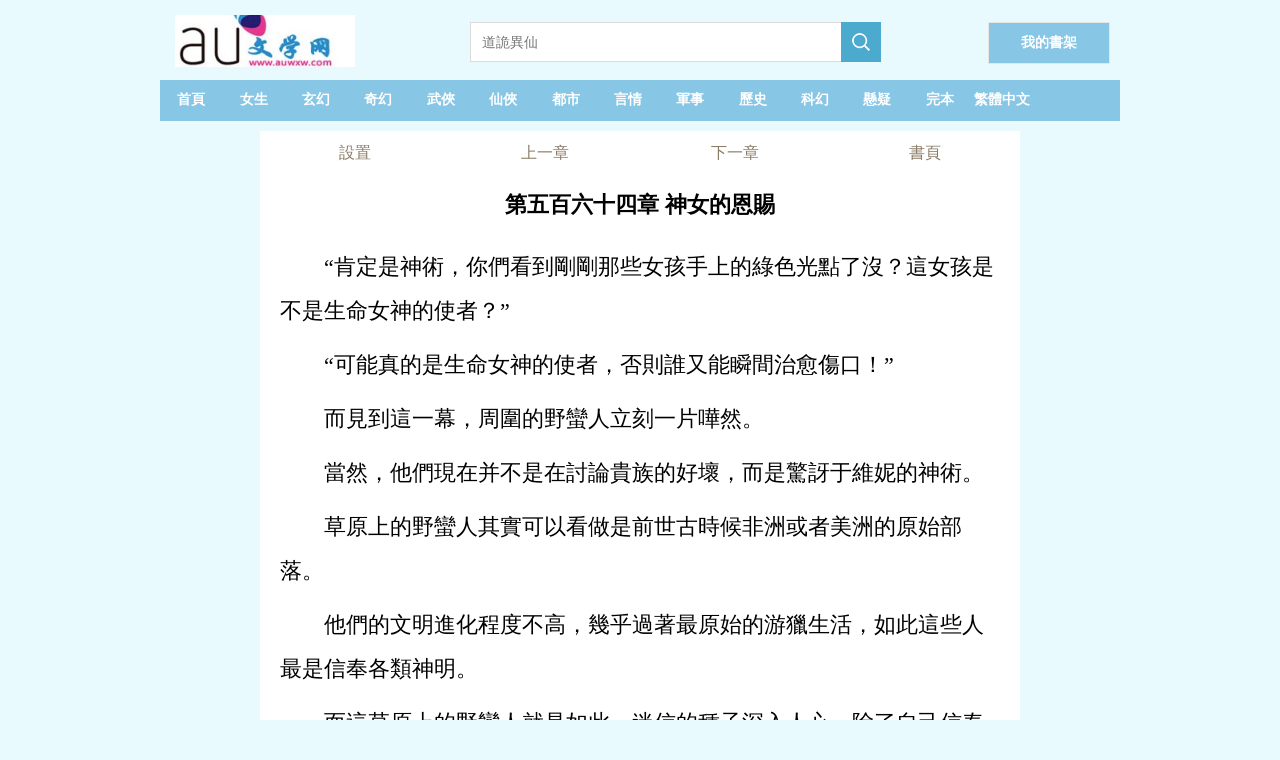

--- FILE ---
content_type: text/html;charset=utf-8
request_url: https://tw.auwxw.com/auread/52001_29297413.html
body_size: 12755
content:

<!DOCTYPE html>

<html lang="zh-Hant">
<head>
    <meta http-equiv="Content-Type" content="text/html; charset=utf-8" />
    <title>戰爭領主：從厄運之地開始崛起  第五百六十四章 神女的恩賜  哎呦文學網</title>
    <meta name="keywords" content="戰爭領主：從厄運之地開始崛起目錄,最近更新章節，免費閱讀,小說戰爭領主：從厄運之地開始崛起,戰爭領主：從厄運之地開始崛起最新章節,戰爭領主：從厄運之地開始崛起txt" />
    <meta name="description" content="第五百六十四章 神女的恩賜戰爭領主：從厄運之地開始崛起TXT在線閱讀,無線移動閱讀-哎呦文學網" />
    <meta name="format-detection" content="telephone=no">
    <meta name="viewport" content="width=device-width,initial-scale=1,user-scalable=no">
    <script src="/js/jquery.js"></script>
    <script type="text/javascript">
        var mouseY = 0;
        var ChapterTitle = "第五百六十四章 神女的恩賜";
        var BookInfo = "";
        var TargetUrl = "";
        var TxtContents = "";
        var IsSettingPanelShow = false;
        var BookName = "戰爭領主：從厄運之地開始崛起";
        var names = ["納蘭特"];
        var prevpage ="/auread/52001_29297412.html";
var nextpage ="/auread/52001_29293754.html";
var chapterpage ="/aubook/52001.html";
        var Domain = "";

        $(window).keydown(function (event) {
            switch (event.keyCode) {
                case 37:
                    window.top.location = prevpage;
                    break;
                case 39:
                    window.top.location = nextpage;
                    break;
                case 13:
                    if (event.keyCode == 13) {
                        window.top.location = "/aubook/52001.html";
                        return false;
                    }
            }
        });

        var xmlhttp; if (window.XMLHttpRequest) { xmlhttp = new XMLHttpRequest(); } else { xmlhttp = new ActiveXObject("Microsoft.XMLHTTP"); }

        var ScrollNum = 1;

        var LoadCount = 0;

        var ReadSetting = { "fontsize": "18px", "fontweight": "bold", "ModeName": "NormalMode", "Brightness": "0.5", "UseFullScreen": "0" };

        //黑夜模式
        var NightMode = { "color": "#8A7B66", "bgcolor": "#000" };

        //懷舊紙張
        var NPZMode = { "color": "#000", "bgimg": "url(/images/fg_hz.png)" };

        //淡藍海洋
        var BlueMode = { "color": "#000", "bgimg": "url(/images/fg_dl.png)" };

        //粉紅世家
        var PinkMode = { "color": "#000", "bgimg": "url(/images/fg_hf.png)" };

        //灰色世界
        var NormalMode = { "color": "#000", "bgcolor": "#f4f4f4" };

        //白雪天地
        var WhiteMode = { "color": "#000", "bgcolor": "#fff" };

        //明黃清俊
        var YellowMode = { "color": "#000", "bgcolor": "#faf7ed", "bgimg": "url(/images/fg_mh.png)" };

        const synth = window.speechSynthesis;
        var al_voice = null;

        var VLang = "";
        var VVoiceURI = "";
        var VRate = 1;
        var VPitch = 1;
        var UserVoiceObj = null;
        var TxtIdNum = [51];
        var IsPalyingVoice = false;

        var CurrentId = 0;
        var IsCanResume = false;

        $(document).ready(function () {

            try {
                var MinSize = parseInt($(window).width());

                if (MinSize > parseInt($(window).height())) {
                    MinSize = parseInt($(window).height());
                }
            }
            catch (e) {
            }

            replaceHtmlContents(names);

            $("#Lab_Contents").click(function (evt) {
                if (IsSettingPanelShow) {
                    ShowSettingPanel();
                }
                else {
                    mouseY = evt.pageY;
                    autoScroll();
                    mouseY = 0;
                }
            });



            if ('speechSynthesis' in window) {

                $("#Btn_PlayVoice").show();

                //console.log("List_Voice.show");

                synth.addEventListener("voiceschanged", () => {
                    if (!al_voice) {
                        al_voice = synth.getVoices();
                    }
                });

                //多一種嘗試
                synth.onvoiceschanged = () => {
                    if (!al_voice) {
                        al_voice = synth.getVoices();
                    }
                };

                document.addEventListener("visibilitychange", () => {

                    if (document.hidden) {
                        if (IsPalyingVoice) {
                            IsCanResume = true;
                        }
                    }
                    else {
                        if (IsPalyingVoice) {
                            IsCanResume = false;

                            if (CurrentId + 3 > TxtIdNum) {
                                return;
                            }

                            synth.cancel();

                            DoResumeTalk();
                        }
                    }
                })

                $("#List_Voice").change(function () {
                    var val = $("#List_Voice").val();

                    al_voice.forEach(e => {

                        if (e.name === val) {

                            VLang = e.lang;

                            VVoiceURI = e.name;

                            UserVoiceObj = e;
                        }
                    })

                    SaveSetting();

                    synth.cancel();

                    DoTalkParam();
                }
                );

                $("#List_Rate").change(function () {
                    VRate = $("#List_Rate").val();
                    synth.cancel();
                    DoTalkParam();

                    SaveSetting();

                    getSupportVoices();
                }
                );

                $("#List_Pitch").change(function () {

                    VPitch = $("#List_Pitch").val();

                    synth.cancel();
                    DoTalkParam();

                    SaveSetting();

                    getSupportVoices();
                }
                );

                setTimeout(getSupportVoices, 2000);

                synth.cancel();
            }

            setTimeout(ProRead, 2000);

            try {
                doReadStyle();
            }
            catch (e) {

            }

            $.getScript("/Count.aspx?bookid=52001&chapterid=29297413&title=第五百六十四章 神女的恩賜&referer=" + escape(document.referrer));

        });

        function getSupportVoices() {

            var dropdown = $("#List_Voice");

            var optionsCount = dropdown.find("option").length;
            if (optionsCount > 1) {
                return;
            }

            if (!al_voice) {
                al_voice = synth.getVoices();
            }

            if (!al_voice) {
                console.log("null");
                return;
            }

            al_voice.forEach(function (e) {
                var vname = e.name;

                if (e.lang.indexOf("zh-") > -1 || e.lang.indexOf("zh_") > -1 || e.lang.indexOf("ZH-") > -1 || e.lang.indexOf("ZH_") > -1) {
                    //下拉框文字
                    var ListMsg = e.name.replace("- Chinese (Simplified, PRC)", "普通話").replace("- Chinese (Cantonese Traditional)", "廣東話")
                        .replace("- Chinese (Hong Kong)", "香港").replace("- Chinese (Mainland)", "普通話").replace("- Chinese (Zhongyuan Mandarin Shaanxi)", "陜西話")
                        .replace("- Chinese (Northeastern Mandarin)", "東北話").replace("- Chinese (Taiwan)", "臺灣話").replace("- Chinese (Taiwanese Mandarin)", "臺灣普通話")
                        .replace("(Natural)", "").replace(" Online", "").trim();

                    var IsSelect = "";

                    if (e.name == VVoiceURI) {
                        IsSelect = "selected";
                    }

                    if (e.localService) {
                        var option = "<option value='" + e.name + "' " + IsSelect + ">本地:" + ListMsg + "</option>";
                        $("#List_Voice").append(option);
                    }
                    else {

                        var option = "<option value='" + e.name + "' " + IsSelect + ">遠程:" + ListMsg + "</option>";
                        $("#List_Voice").append(option);
                    }
                }
            })
        }

        function DoTalk() {

            synth.cancel();

            DoSpeak("哎呦文學網", false, 0);

            DoSpeak("戰爭領主：從厄運之地開始崛起", false, 0);

            DoSpeak("第五百六十四章 神女的恩賜", false, 0);

            InitParamColor();

            DoTalkParam();
        }

        function DoTalkParam() {


            for (var i = CurrentId; i < TxtIdNum; i++) {
                var msg = $("#txt_" + i).text();

                if (msg.length > 0) {
                    DoSpeak(msg, true, i);
                }
            }
        }

        function DoTalkPrev() {
            synth.cancel();

            InitParamColor();

            if (CurrentId > 0) {
                CurrentId--;
            }

            DoTalkParam();
        }

        function DoTalkNext() {
            synth.cancel();

            InitParamColor();

            CurrentId++;

            DoTalkParam();
        }

        function InitParamColor() {
            for (var i = 0; i < TxtIdNum; i++) {
                $("#txt_" + i).removeAttr("style");
            }
        }

        function DoSpeak(msg, isParam, paramId) {
            try {
                IsPalyingVoice = true;

                var vo = new SpeechSynthesisUtterance();

                var LastScrollTime = new Date();

                //聲音基礎控制
                vo.volume = 1; // 聲音的音量，區間范圍是0到1，默認是1。
                vo.rate = VRate;// 設置播放語速，范圍：0.1 - 10之間    正常為1倍播放
                vo.pitch = VPitch; // 表示說話的音高，數值，范圍從0（最小）到2（最大）。默認值為1。

                //朗讀聲音選擇
                vo.lang = VLang; // 使用的語言，字符串， 例如："zh-cn"
                vo.voiceURI = VVoiceURI;


                if (!UserVoiceObj) {
                    al_voice.forEach(e => {

                        if (e.name === VVoiceURI) {

                            VLang = e.lang;

                            VVoiceURI = e.name;

                            UserVoiceObj = e;
                        }
                    })
                }

                vo.voice = UserVoiceObj;

                vo.onend = (event) => {

                    //計數器加1
                    if (isParam) {
                        $("#txt_" + paramId).removeAttr("style");
                        $("#txt_" + paramId).text(msg);
                    }
                }

                vo.onstart = (event) => {

                    if (isParam) {
                        CurrentId = paramId;

                        $("#txt_" + CurrentId).attr("style", "color:red;");

                        if ($("#txt_" + paramId).offset().top - $(document).scrollTop() + 150 > $(window).height()) {
                            $(document).scrollTop($("#txt_" + paramId).offset().top - 80);
                        }
                    }

                }

                vo.onerror = (event) => {
                    console.log('onerror' + event.msg);
                }

                vo.onpause = (event) => {
                }

                vo.onresume = (event) => {
                }

                vo.onboundary = (event) => {
                    if (isParam) {
                        var cmsg = "";
                        if (event.charIndex + 1 < msg.length) {
                            cmsg = msg.substring(0, event.charIndex)
                                + "<span  id='SpanReadTag" + paramId + "' style='color:yellow;'>" + msg.substring(event.charIndex, event.charIndex + 2) + "</span>"
                                + msg.substring(event.charIndex + 2);
                        }
                        else {
                            cmsg = msg.substring(0, event.charIndex) + "<span id='SpanReadTag" + paramId + "' style='color:yellow;'>" + msg.substring(event.charIndex, event.charIndex + 1) + "</span>";
                        }

                        $("#txt_" + paramId).html(cmsg);

                        //動態滾動當前閱讀標簽到舒服的可視位置
                        var timeNow = new Date();

                        if (timeNow - LastScrollTime > 10 * 1000) {

                            if ($("#SpanReadTag" + paramId).offset().top - $(document).scrollTop() + 150 > $(window).height()) {
                                $(document).scrollTop($("#SpanReadTag" + paramId).offset().top - 80);
                            }

                            LastScrollTime = new Date();
                        }
                    }
                }
                vo.text = msg;

                synth.speak(vo);
            }
            catch
            {

            }
        }

        function DoPauseTalk() {
            synth.pause();

            IsCanResume = true;
        }

        function DoResumeTalk() {

            if (IsCanResume) {
                synth.resume();

                IsCanResume = false;
            }
            else {
                DoTalkParam();
            }
        }

        function DoCancelTalk() {
            synth.cancel();
        }

        function count() {
            try {

            }
            catch (e) {
            }
        }

        function ProRead() {
            try { xmlhttp.open("GET", nextpage, true); xmlhttp.send(); } catch (e) { }
        }

        function doReadStyle() {
            $("body").removeClass();

            var CacheStyle = getCookie("MySetting");

            if (!CacheStyle) {

                ReadSetting.fontsize = "22px";

                ReadSetting.fontweight = "normal";

                if ($(window).width() < 600) {
                    ReadSetting.ModeName = "WhiteMode";
                }
                else {
                    ReadSetting.ModeName = "WhiteMode";
                }


                ReadSetting.Brightness = "0";

                ReadSetting.VLang = "";
                ReadSetting.VVoiceURI = "";
                ReadSetting.VRate = 1;
                ReadSetting.VPitch = 1;

            }
            else {
                ReadSetting = eval("(" + CacheStyle + ")");
            }

            $("#Lab_Contents").css("font-size", ReadSetting.fontsize);

            if (ReadSetting.fontsize == "26px") {
                $("#Lab_Contents").css("line-height", "52px");
            }
            else if (ReadSetting.fontsize == "24px") {
                $("#Lab_Contents").css("line-height", "48px");
            }
            else if (ReadSetting.fontsize == "22px") {
                $("#Lab_Contents").css("line-height", "44px");
            }
            else if (ReadSetting.fontsize == "20px") {
                $("#Lab_Contents").css("line-height", "40px");
            }
            else if (ReadSetting.fontsize == "18px") {
                $("#Lab_Contents").css("line-height", "36px");
            }
            else {
                $("#Lab_Contents").css("line-height", "32px");
            }

            $("#Lab_Contents").css("font-weight", ReadSetting.fontweight);

            doChangeMode();


            //從cookie獲取語音設置
            VLang = ReadSetting.VLang;
            VVoiceURI = ReadSetting.VVoiceURI;
            VRate = ReadSetting.VRate;
            VPitch = ReadSetting.VPitch;


            $("#List_Rate").val(VRate);
            $("#List_Pitch").val(VPitch);
        }

        function doChangeMode() {

            $("#TopPanel").css("color", "");
            $("#TopPanel").css("background-color", "");
            $("#TopPanel").css("border-bottom", "");
            $("#PanBottom").css("color", "");
            $("#PanBottom").css("background-color", "");
            $("#PanBottom").css("border-top", "");

            $("#PageBody").css("backgrouond-repeat", "repeat-y");

            if (ReadSetting.ModeName == "NightMode") {
                //無背景圖
                $("#PageBody").css("color", NightMode.color);
                $("#PageBody").css("background-color", NightMode.bgcolor);
                $("#PageBody").css("background-image", "");
                $("#TopPanel").css("color", NightMode.color);
                $("#TopPanel").css("background-color", NightMode.bgcolor);
                $("#TopPanel").css("border-bottom", "1px solid #8A7B66");

                $("#PanBottom").css("color", NightMode.color);
                $("#PanBottom").css("background-color", NightMode.bgcolor);
                $("#PanBottom").css("border-top", "1px solid #8A7B66");
            }
            else if (ReadSetting.ModeName == "NPZMode") {
                $("#PageBody").css("background-color", "#FEF5CA");
                $("#PageBody").css("color", NPZMode.color);
                $("#PageBody").css("background-image", NPZMode.bgimg);
            }
            else if (ReadSetting.ModeName == "BlueMode") {
                $("#PageBody").css("background-color", "");
                $("#PageBody").css("color", BlueMode.color);
                $("#PageBody").css("background-image", BlueMode.bgimg);
            }
            else if (ReadSetting.ModeName == "PinkMode") {
                $("#PageBody").css("background-color", "");
                $("#PageBody").css("color", PinkMode.color);
                $("#PageBody").css("background-image", PinkMode.bgimg);
            }
            else if (ReadSetting.ModeName == "NormalMode") {
                //無背景圖
                $("#PageBody").css("color", NormalMode.color);
                $("#PageBody").css("background-color", NormalMode.bgcolor);
                $("#PageBody").css("background-image", "");
            }
            else if (ReadSetting.ModeName == "WhiteMode") {
                //無背景圖
                $("#PageBody").css("color", WhiteMode.color);
                $("#PageBody").css("background-color", WhiteMode.bgcolor);
                $("#PageBody").css("background-image", "");
            }
            else if (ReadSetting.ModeName == "YellowMode") {
                $("#PageBody").css("background-color", YellowMode.bgcolor);
                $("#PageBody").css("color", YellowMode.color);
                $("#PageBody").css("background-image", YellowMode.bgimg);
            }
        }

        function ChangeFontSize(obj) {

            ReadSetting.fontsize = obj;

            $("#Lab_Contents").css("font-size", obj);

            if (obj == "26px") {
                $("#Lab_Contents").css("line-height", "52px");
            }
            else if (obj == "24px") {
                $("#Lab_Contents").css("line-height", "48px");
            }
            else if (obj == "22px") {
                $("#Lab_Contents").css("line-height", "44px");
            }
            else if (obj == "20px") {
                $("#Lab_Contents").css("line-height", "40px");
            }
            else if (obj == "18px") {
                $("#Lab_Contents").css("line-height", "36px");
            }
            else {
                $("#Lab_Contents").css("line-height", "32px");
            }

            SaveSetting();
        }

        function ChangeFontWeight(obj) {
            ReadSetting.fontweight = obj;
            $("#Lab_Contents").css("font-weight", obj);
            SaveSetting();
        }

        function ChangeModeName(obj) {
            ReadSetting.ModeName = obj;
            doChangeMode();
            SaveSetting();
        }

        function SaveSetting() {
            if (ReadSetting.fontsize == null || typeof (ReadSetting.fontsize) == "undefined") {
                ReadSetting.fontsize = "18px";
            }

            if (ReadSetting.fontweight == null || typeof (ReadSetting.fontweight) == "undefined") {
                ReadSetting.fontweight = "normal";
            }

            ReadSetting.Brightness = "0";

            if (ReadSetting.ModeName == null || typeof (ReadSetting.ModeName) == "undefined") {
                ReadSetting.ModeName = "NPZMode";
            }

            var SettingString = "{\"fontsize\": \"" + ReadSetting.fontsize + "\", \"fontweight\": \"" + ReadSetting.fontweight + "\",\"Brightness\":\"" + ReadSetting.Brightness + "\", \"ModeName\": \"" + ReadSetting.ModeName + "\""
                + ",\"VLang\": \"" + VLang + "\",\"VVoiceURI\": \"" + VVoiceURI + "\",\"VRate\": \"" + VRate + "\", \"VPitch\": \"" + VPitch + "\"}";

            setCookie("MySetting", SettingString, 2 * 360 * 24 * 60 * 60);

            //console.log(SettingString);
        }

        function ShowSettingPanel() {
            if (!IsSettingPanelShow) {
                var ScrollY;
                if (window.pageYOffset) {
                    ScrollY = window.pageYOffset;
                }
                else if (document.documentElement && document.documentElement.scrollTop) {
                    ScrollY = document.documentElement.scrollTop;
                }
                else if (document.body) {
                    ScrollY = document.body.scrollTop;
                }


                $("#Pan_Top").show();

                $("#Pan_Setting").show();

                IsSettingPanelShow = true;
            }
            else {
                $("#Pan_Top").hide();
                $("#Pan_Setting").hide();
                IsSettingPanelShow = false;
            }
        }

        function autoScroll() {
            var WinHeight = $(window).height();

            var ScrollY;
            if (window.pageYOffset) {
                ScrollY = window.pageYOffset;
            }
            else if (document.documentElement && document.documentElement.scrollTop) {
                ScrollY = document.documentElement.scrollTop;
            }
            else if (document.body) {
                ScrollY = document.body.scrollTop;
            } else {
                return;
            }

            var winPosY = mouseY - ScrollY;

            if (winPosY > WinHeight * 3 / 4) {
                var newScrollY = ScrollY + WinHeight - 50;
                $(document).scrollTop(newScrollY);
            }
            else if (winPosY < WinHeight * 1 / 4) {
                var newScrollY = ScrollY - WinHeight + 50;
                $(document).scrollTop(newScrollY);
            } else if (winPosY < WinHeight * 5 / 8 && winPosY > WinHeight * 3 / 8) {
                ShowSettingPanel();
            }

        }

        function JumpNext() {
            top.location = nextpage;
        }

        function JumpPrev() {
            top.location = prevpage;
        }

        function BackBook() {
            top.location = "/aubook/52001.html";
        }

        //寫入cookies
        function setCookie(name, value, expires) {
            var exp = new Date();
            exp.setTime(exp.getTime() + expires * 1000);
            var expString = "; expires=" + exp.toGMTString();
            var pathString = "; path=/";
            var domain = "; domain=" + Domain;
            document.cookie = name + "=" + escape(value) + expString + domain + pathString;
        }

        //讀取cookies
        function getCookie(name) {
            var arrStr = document.cookie.split("; ");
            for (var i = 0; i < arrStr.length; i++) {
                var temp = arrStr[i].split("=");
                if (temp[0] == name) {
                    return unescape(temp[1]);
                }
            }
            return null;
        }

        //刪除cookies
        function delCookie(name) {
            setCookie(name, "", -10);
        }

        function replaceHtmlContents(names) {
            // 獲取id為“Lab_Contents”的元素
            const labContentsElement = document.getElementById('Lab_Contents');

            // 檢查元素是否存在
            if (!labContentsElement) {
                console.error("找不到id為'Lab_Contents'的元素");
                return;
            }

            // 檢查輸入是否為數組
            if (!Array.isArray(names)) {
                console.error("輸入必須是一個數組");
                return;
            }

            // 獲取原始文本內容 (使用 innerHTML，因為要插入 HTML 標簽)
            let originalText = labContentsElement.innerHTML;

            // 替換文本中的對應詞
            for (let i = 0; i < names.length; i++) {
                // 使用正則表達式進行全局替換，并使用轉義處理特殊字符
                const regex = new RegExp(names[i].replace(/[.*+?^${}()|[\]\\]/g, '\\$&'), 'g');

                originalText = originalText.replace(regex, "<span style=\"color:#795548;font-weight: bold;\">" + names[i] + "</span>");
            }

            // 將替換后的文本設置回元素
            labContentsElement.innerHTML = originalText;
        }

    </script>
    <style type="text/css">
        a { color: inherit; text-decoration: none; outline: none; }

            a[href]:active,
            button:active { background-image: -webkit-linear-gradient(to top, rgba(0, 0, 0, 0.05), rgba(0, 0, 0, 0.05)); background-image: linear-gradient(to top, rgba(0, 0, 0, 0.05), rgba(0, 0, 0, 0.05)); }

        .erzitop { float: left; width: 25%; text-align: center; line-height: 44px; color: #8A7B66; }

        .erzitop_ { float: left; width: 20%; text-align: center; line-height: 44px; color: #8A7B66; }

        .erzibottom { float: left; width: 33%; text-align: center; line-height: 44px; color: #8A7B66; }

        .box-all { line-height: 44px; font-size: 14px; color: #000; background-color: #fff; width: 760px; color: #000; position: fixed; left: 0; right: 0; bottom: 0px; margin: 0 auto; padding: 0px 10px; }

        .box-list { border-bottom: 1px solid #e1e1e1; position: relative; line-height: 60px; overflow: hidden; }

        .box-close { width: 44px; height: 44px; color: #808080; font-size: 20px; position: absolute; right: 0px; top: 0px; }

        .box-list span { padding: 0px 8px; float: left; }

        .clear { clear: both; }

        .box-list p { width: 30px; height: 30px; margin: 15px 4px; float: left; }

        .kong p { margin: 10px 0px; }

        .bodywidth { width: 960px; margin: 0 auto; }
        .readbodywidth { width: 760px; margin: 0 auto; }

        body { margin: 0; background-color: #E9FAFF; }

        .onlyh5 { display: none; }

        .top1_pan { display: none; height: 64px; position: fixed; top: 0px; width: 760px; margin: 0 auto; background-color: #fff; background-size: 100%; border-bottom: 1px solid #bfa785; }

        @media only screen and (max-device-width: 600px) {
            .bodywidth { width: 100%; margin: 0 auto; }
            .readbodywidth { width: 100%; margin: 0 auto; }
            .box-all { line-height: 44px; font-size: 14px; color: #000; background-color: #fff; width: 100%; color: #000; position: fixed; left: 0; right: 0; bottom: 0px; margin: 0 auto; padding: 0px 10px; }
            .top1_pan { display: none; height: 64px; position: fixed; top: 0px; left: 0px; width: 100%; background-color: #fff; background-size: 100%; border-bottom: 1px solid #bfa785; }

            .onlypc { display: none; }

            .onlyh5 { display: none; }
        }
    </style>
    <!-- Google tag (gtag.js) -->
    <script async src="https://www.googletagmanager.com/gtag/js?id=G-6C7JWG9BSV"></script>
    <script>
        window.dataLayer = window.dataLayer || [];
        function gtag() { dataLayer.push(arguments); }
        gtag('js', new Date());

        gtag('config', 'G-6C7JWG9BSV');
    </script>

</head>
<body>
    <div class="bodywidth">

        <div class="onlypc">
            
<style type="text/css">
    .height-top { height: 70px; }

    .imgh5wh { float: left; width: 218px; height: 55px; margin: 15px 92px 0 0; }

    .shujia { overflow: hidden; width: 120px; height: 40px; line-height: 40px; background: #88C6E5; float: right; text-align: center; font-size: 14px; border: 1px solid #e6e6e6; margin-top: 22px; margin-right: 10px; }


    @media only screen and (max-device-width: 600px) {
        .height-top { height: 60px; }

        .shujia { overflow: hidden; width: 80px; height: 34px; line-height: 34px; background: #88C6E5; float: right; text-align: center; font-size: 14px; border: 1px solid #e6e6e6; margin-top: 13px; margin-right: 10px; }

        .imgh5wh { float: left; width: 139px; height: 35px; margin: 4px 40px 0 0; }
    }
</style>
<script type="text/javascript">
    document.onkeydown = KeyDown;

    function KeyDown() {
        if (event.keyCode == 13) {
            Search();
            return false;
        }
    }

    function Search() {
        var keywords = $("#Txt_KeywordsPC").val();
        if (keywords != null && keywords != "") {
            top.location = "/aulist/" + keywords + ".html";
        }
        return false;
    }

    function Searchh5() {
        var keywords = $("#Txt_Keywords").val();
        if (keywords != null && keywords != "") {
            top.location = "/aulist/" + keywords + ".html";
        }
        return false;
    }
</script>
<div>
    <div class="height-top">
        <div class="imgh5wh">
            <a href="https://www.auwxw.com" alt="哎呦文學網">
                <img src="/auwxw/images/logo.jpg" style="width: 180px; padding-left: 15px;" title="哎呦文學網" />
            </a>
        </div>
        <div class="onlypc" style="float: left; margin-top: 22px;">
            <input id="Txt_KeywordsPC" placeholder="道詭異仙" style="float: left; overflow: hidden; width: 348px; height: 34px; border: 1px solid #dbdbdb; border-right: none; font-size: 14px; padding: 2px 11px; color: #666;" />

            <div style="width: 40px; height: 40px; float: left; background-color: #4baacd;">
                <input type="button" onclick="Search();" style="border: none; background: url(/auwxw/images/search.png) no-repeat; width: 20px; height: 20px; margin: 10px;" />
            </div>
        </div>
        <a class="shujia" href="/BookMark.aspx"><span style="padding-top: 30px; font-weight: bold; color: #fff;">我的書架</span></a>
    </div>
    <div class="onlypc" style="height: 41px; line-height: 41px; background-color: #88C6E5; margin-top: 10px; font-size: 14px; color: #fff; margin-bottom: 10px; font-weight: bold;">
        <span style="width: 6.5%; float: left; text-align: center;" class="hover0"><a href="/" title="哎呦文學網" style="height: 40px; line-height: 40px; display: block;">首頁</a></span>
        <span style="width: 6.5%; float: left; text-align: center;" class="hover0"><a href="/aulist/topmm_.html" title="女生小說排行榜" style="height: 40px; line-height: 40px; display: block;">女生</a></span>
        <span style="width: 6.5%; float: left; text-align: center;" class="hover0"><a href="/aulist/玄幻.html" title="玄幻小說排行榜" style="height: 40px; line-height: 40px; display: block;">玄幻</a></span>
        <span style="width: 6.5%; float: left; text-align: center;" class="hover0"><a href="/aulist/奇幻.html" title="奇幻小說排行榜" style="height: 40px; line-height: 40px; display: block;">奇幻</a></span>
        <span style="width: 6.5%; float: left; text-align: center;" class="hover0"><a href="/aulist/武俠.html" title="武俠小說排行榜" style="height: 40px; line-height: 40px; display: block;">武俠</a></span>
        <span style="width: 6.5%; float: left; text-align: center;" class="hover0"><a href="/aulist/仙俠.html" title="仙俠小說排行榜" style="height: 40px; line-height: 40px; display: block;">仙俠</a></span>
        <span style="width: 6.5%; float: left; text-align: center;" class="hover0"><a href="/aulist/都市.html" title="都市小說排行榜" style="height: 40px; line-height: 40px; display: block;">都市</a></span>
        <span style="width: 6.5%; float: left; text-align: center;" class="hover0"><a href="/aulist/言情.html" title="言情小說排行榜" style="height: 40px; line-height: 40px; display: block;">言情</a></span>
        <span style="width: 6.5%; float: left; text-align: center;" class="hover0"><a href="/aulist/軍事.html" title="軍事小說排行榜" style="height: 40px; line-height: 40px; display: block;">軍事</a></span>
        <span style="width: 6.5%; float: left; text-align: center;" class="hover0"><a href="/aulist/歷史.html" title="歷史小說排行榜" style="height: 40px; line-height: 40px; display: block;">歷史</a></span>
        <span style="width: 6.5%; float: left; text-align: center;" class="hover0"><a href="/aulist/科幻.html" title="科幻小說排行榜" style="height: 40px; line-height: 40px; display: block;">科幻</a></span>
        <span style="width: 6.5%; float: left; text-align: center;" class="hover0"><a href="/aulist/懸疑.html" title="懸疑小說排行榜" style="height: 40px; line-height: 40px; display: block;">懸疑</a></span>
        <span style="width: 6.5%; float: left; text-align: center;" class="hover0"><a href="/aulist/topend_.html" title="完本小說排行榜" style="height: 40px; line-height: 40px; display: block;">完本</a></span>
        <span style="width: 6.5%; float: left; text-align: center;" class="hover0"><a href="https://tw.auwxw.com" title="繁體中文" style="height: 40px; line-height: 40px; display: block;">繁體中文</a></span>
    </div>
    <div class="onlyh5" style="height: 41px; line-height: 41px; background-color: #4baacd; margin-top: 10px; font-size: 14px; color: #fff; box-sizing: border-box; font-weight: bold;">
        <span style="width: 18%; float: left; text-align: center;" class="hover0"><a href="/" style="height: 40px; line-height: 40px; display: block;">首頁</a></span>
        <span style="width: 18%; float: left; text-align: center;" class="hover0"><a href="/aulist/topmm_.html" style="height: 40px; line-height: 40px; display: block;">女頻</a></span>
        <span style="width: 18%; float: left; text-align: center;" class="hover0"><a href="/aulist/index.html" style="height: 40px; line-height: 40px; display: block;">排行榜</a></span>
        <span style="width: 18%; float: left; text-align: center;" class="hover0"><a href="/aulist/topend_.html" style="height: 40px; line-height: 40px; display: block;">完本</a></span>
        <span style="width: 18%; float: left; text-align: center;" class="hover0"><a href="https://tw.auwxw.com" title="繁體中文" style="height: 40px; line-height: 40px; display: block;">繁體中文</a></span>
    </div>
    <div>
        <div class="onlyh5" style="margin-top: 12px;">
            <input id="Txt_Keywords" value="道詭異仙" style="float: left; overflow: hidden; width: 75%; height: 34px; border: 1px solid #dbdbdb; border-right: none; font-size: 14px; padding: 5px 11px; color: #666; margin-left: 10px;" />

            <div style="width: 40px; height: 40px; float: left; background-color: #4baacd;">
                <input type="button" onclick="Searchh5();" style="border: none; background: url(/auwxw/images/search.png) no-repeat; width: 20px; height: 20px; margin: 10px;" />
            </div>

        </div>
    </div>
    <div style="clear: both;"></div>
</div>

        </div>

        <div id="PageBody" class="readbodywidth" style="background-repeat: repeat-y; background-size: 100% auto; margin: 0 auto;">


            <div id="TopPanel">
                <div style="height: 44px;">
                    <div class="erzitop" onclick="ShowSettingPanel()">
                        設置
                    </div>
                    <div class="erzitop" onclick="JumpPrev();">
                        上一章
                    </div>
                    <div class="erzitop" onclick="JumpNext();">
                        下一章
                    </div>
                    <div class="erzitop" onclick="BackBook();">
                        <a href="/aubook/52001.html" title="戰爭領主：從厄運之地開始崛起">書頁</a>
                    </div>
                </div>
            </div>
            <div style="clear: both;"></div>
            <div id="Pan_Top" class="top1_pan" style="min-height: 180px;">
                <div class="erzitop_" onclick="javascript:history.go(-1);return false;">
                    返回
                </div>
                <div class="erzitop_" onclick="ShowSettingPanel()">
                    設置
                </div>
                <div class="erzitop_" onclick="JumpPrev();">
                    <a href="/auread/52001_29297412.html" title="第五百六十三章 神術顯威  戰爭領主：從厄運之地開始崛起">上一章</a>
                </div>
                <div class="erzitop_" onclick="JumpNext();">
                    <a href="/auread/52001_29293754.html" title="第五百六十五章 公平交換?  戰爭領主：從厄運之地開始崛起">下一章</a>
                </div>
                <div class="erzitop_" onclick="BackBook();">
                    <a href="/aubook/52001.html" title="戰爭領主：從厄運之地開始崛起">書頁</a>
                </div>

                <div style="clear: both;"></div>
                <div style="margin-left: 30px;">
                    <select id="List_Voice" title="選擇朗讀聲音">
                    </select>
                    <div style="padding-top: 10px; padding-bottom: 5px;">
                        <label>語音速度:</label>
                        <input id="List_Rate" type="range" min="0" max="2" value="1" step="0.5">
                    </div>
                    <div style="padding-top: 5px; padding-bottom: 10px;">
                        <label>語音音調:</label>
                        <input id="List_Pitch" type="range" min="0" max="2" value="1" step="0.2">
                    </div>
                    <div style="padding-top: 1px; padding-bottom: 10px;">
                        <a href="#" onclick="DoTalkPrev();">前一段</a> &nbsp;&nbsp;&nbsp;&nbsp;<a href="#" onclick="DoPauseTalk();">暫停</a> &nbsp;&nbsp;&nbsp;&nbsp;<a href="#" onclick="DoResumeTalk();">繼續</a>&nbsp;&nbsp;&nbsp;&nbsp;<a href="#" onclick="DoCancelTalk();">停止</a>&nbsp;&nbsp;&nbsp;&nbsp;<a href="#" onclick="DoTalkNext();">下一段</a>
                    </div>
                </div>
            </div>
            <div style="clear: both;"></div>
            <div id="Pan_Setting" class="box-all" style="display: none;">
                <div class="box-list">
                    <span>字體:</span>
                    <span style="font-size: 16px;" onclick="ChangeFontSize('16px');">Aa</span>
                    <span style="font-size: 18px;" onclick="ChangeFontSize('18px');">Aa</span>
                    <span style="font-size: 20px;" onclick="ChangeFontSize('20px');">Aa</span>
                    <span style="font-size: 22px;" onclick="ChangeFontSize('22px');">Aa</span>
                    <span style="font-size: 24px;" onclick="ChangeFontSize('24px');">Aa</span>
                    <span style="font-size: 26px;" onclick="ChangeFontSize('26px');">Aa</span>
                </div>
                <div class="clear"></div>
                <div class="box-list">
                    <span>風格:</span><p style="background-color: #d1f3f8; border: 1px dashed #06535f;" onclick="ChangeModeName('BlueMode')"></p>
                    <p style="background-color: #f4d1dc; border: 1px dashed #ff6796;" onclick="ChangeModeName('PinkMode')"></p>
                    <p style="background-color: #9c6619; border: 1px dashed #633c03;" onclick="ChangeModeName('NPZMode')"></p>
                    <p style="background-color: #f7eccc; border: 1px dashed #faf7ed;" onclick="ChangeModeName('YellowMode')"></p>
                    <p style="background-color: #fff; border: 1px dashed #353333;" onclick="ChangeModeName('WhiteMode')"></p>
                    <p style="background-color: #e1e1e1; border: 1px dashed #797777;" onclick="ChangeModeName('NormalMode')"></p>
                </div>
                <div class="clear"></div>
                <div class="box-list">
                    <span>模式:</span><span style="font-size: 14px;" onclick="ChangeModeName('NPZMode');">🌞白天</span>
                    <span style="font-size: 14px;" onclick="ChangeModeName('NightMode');">🌙黑夜</span>
                </div>
            </div>




            <div style="margin: 0 auto; width: 100%; margin-top: 15px; margin-bottom: 5px; text-align: center;">
                <h1 style="font-size: 22px;" id="ChapterTitle">第五百六十四章 神女的恩賜</h1>
            </div>
            <div style="clear: both;"></div>

            <div id="Btn_PlayVoice" style="margin: 0 auto; width: 100%; margin-bottom: 5px; text-align: center; display: none;">
                <span style="font-size: 16px;">哎呦文學網&nbsp;&nbsp;&nbsp;&nbsp;戰爭領主：從厄運之地開始崛起</span>
                <br />
                <div style="margin-top: 10px;">
                    <a href="#" onclick="DoTalk();" style="font-size: 18px;">🔊點這里聽書</a>
                    <br />
                </div>

            </div>

            <div style="clear: both;"></div>

            <div style="width: 96%; font-size: 20px; line-height: 34px; min-height: 600px; margin: 0 auto;">
                <div id="Lab_Contents" class="kong" style="font-size: 20px; line-height: 1.8; word-wrap: break-word; table-layout: fixed; word-break: break-all; margin-left: 5px;">
                    <p id="txt_0">　　“肯定是神術，你們看到剛剛那些女孩手上的綠色光點了沒？這女孩是不是生命女神的使者？”</p><p/>
<p  id="txt_1">　　“可能真的是生命女神的使者，否則誰又能瞬間治愈傷口！”</p><p/>
<p  id="txt_2">　　而見到這一幕，周圍的野蠻人立刻一片嘩然。</p><p/>
<p  id="txt_3">　　當然，他們現在并不是在討論貴族的好壞，而是驚訝于維妮的神術。</p><p/>
<p  id="txt_4">　　草原上的野蠻人其實可以看做是前世古時候非洲或者美洲的原始部落。</p><p/>
<p  id="txt_5">　　他們的文明進化程度不高，幾乎過著最原始的游獵生活，如此這些人最是信奉各類神明。</p><p/>
<p  id="txt_6">　　而這草原上的野蠻人就是如此，迷信的種子深入人心，除了自己信奉的部落圖騰，還敬畏各類大自然中的神明。</p><p/>
<p  id="txt_7">　　此刻維妮露了這一手，簡直和起死回生沒有區別，如此野蠻人再也不敢將她看作神明的走狗。</p><p/>
<p  id="txt_8">　　維妮卻是沒空理會周圍的議論聲，將少年和婦女扶起后，立刻朝著暈倒的中年野蠻人走去，隨即蹲在了他的身前。</p><p/>
<p  id="txt_9">　　蹲下之后，維妮如法炮制，將手放到了中年野蠻人最重的一道傷口之上，隨即點點綠光再次出現在眾人面前。</p><p/>
<p  id="txt_10">　　而這次因為是長條狀的劈砍傷，周圍人看得更加清楚，連那血肉是如何一點點轉好都能看見。</p><p/>
<p  id="txt_11">　　這一幕再次讓人群傳來一片驚呼周圍那些野蠻人雙腿都有些不自覺開始顫抖。</p><p/>
<p  id="txt_12">　　“嗯？”而這時，那地上的中年人漢子也是悠悠轉醒。</p><p/>
<p  id="txt_13">　　在醒來瞬間當看到維妮蹲在自己身前，立刻一驚，下一刻就準備抓起身旁的巨斧揮去。</p><p/>
<p  id="txt_14">　　“烏倫！”不過，這時候，身旁的野蠻人婦女卻是不干了，面色嚇得煞白，連忙阻止了這中年野蠻人的動作。</p><p/>
<p  id="txt_15">　　“你看看烏卡！”等著中年野蠻人被喝住后，野蠻人婦女立刻指向了身旁的兒子。</p><p/>
<p  id="txt_16">　　“烏卡！我的兒子，你…你好了？”中年人先是一愣，隨即見到自己兒子完好無損，那臉上立刻露出無比的驚喜。</p><p/>
<p  id="txt_17">　　“父親，母親說是這位神明的使者救了我！而且神明使者剛剛還幫你治好了傷口！”名叫烏卡的少年說著指了指烏倫的傷口。</p><p/>
<p  id="txt_18">　　烏倫低頭看去，果然看見自己那肩頭最嚴重的一道傷口竟然完好無損。</p><p/>
<p  id="txt_19">　　“烏倫，快向這位神使謝罪，是他救了烏倫和你！”那中年婦女卻是不敢讓烏倫繼續發呆，立刻催促著中年野蠻人。</p><p/>
<p  id="txt_20">　　“神…神使大人，是小的有眼無珠冒犯了您，求您降罪！感謝您治好了我的兒子，我烏倫愿意以死謝罪！”</p><p/>
<p  id="txt_21">　　中年人雖然沒看到維妮的醫治過程，但見到自己兒子身上的傷勢和自己身上的傷勢竟然短時間恢復，不用多想就知道這神使不會有假。</p><p/>
<p  id="txt_22">　　立刻跪在了地上，深深朝著維妮爬服道歉出聲。</p><p/>
<p  id="txt_23">　　“我不是什么大人，那位貴族才是我的大人，你們稱呼我為神女就可以了！而且，我也不需要你以死謝罪，作為神女，我們是專門為了保護你們而來！”維妮見狀并沒有露出窘迫的模樣。</p><p/>
<p  id="txt_24">　　她主動站出來，就是為了幫助自家大人拉攏人心，所以現在事情眼看成功，她也強裝著鎮定。</p><p/>
<p  id="txt_25">　　甚至連神使這個虛構的身份特也沒有否認。</p><p/>
<p  id="txt_26">　　一眾野蠻人紛紛看向了納蘭特，眸中滿是不可置信。</p><p/>
<p  id="txt_27">　　在他們看來，神使那是非常尊貴的，可現在竟然認這個貴族當大人。</p><p/>
<p  id="txt_28">　　“諸位野蠻人，我們家大人和其他貴族不一樣，他是一名真正正直仁慈騎士，這次深入草原就是聽說了你們遭受了黑暗生物的襲擊，所以才帶著我們前來幫助你們。”</p><p/>
<p  id="txt_29">　　“現在不但是這些黑暗生物已經被解決，而且就連草原上那道空間裂縫也已經被我們大人控制，以后你們將不用擔心黑暗生物的入侵！”</p><p/>
<p  id="txt_30">　　“現在，我們大人讓我免費治療你們，所以你們不要抗拒，受傷最嚴重的先過來治療，我會用神術救治你們的親人和同伴。”</p><p/>
<p  id="txt_31">　　維妮再次開口，隨即話語在大石頭的轉述下再次告知了一眾野蠻人。</p><p/>
<p  id="txt_32">　　說完，維妮也不再多說，直接朝著納蘭特而去，站在了他的身旁。</p><p/>
<p  id="txt_33">　　“不錯，維妮，回去以后大人重重有賞！”納蘭特沒想到一想靦腆的維妮也能說出這番話語，當即好好夸獎了一句。</p><p/>
<p  id="txt_34">　　而維妮此時背對著眾人，聞言卻是俏臉刷的紅了起來。</p><p/>
<p  id="txt_35">　　“你們還愣著做什么，難道想要看著自己的親人死去，傷重的快點過來，神女將會用神術治療你們！神女的神力一次性有限，所以速度快些！”這時候，大石頭的聲音傳遍場中。</p><p/>
<p  id="txt_36">　　原本還愣著的一眾野蠻人相互對視了一眼，隨即紛紛抱著受傷的親人擠上前來。</p><p/>
<p  id="txt_37">　　眾人雖然對貴族有著抵觸，但是對圣女有的只有崇拜和敬畏。</p><p/>
<p  id="txt_38">　　“感謝神女，求神女救救我的親人…”</p><p/>
<p  id="txt_39">　　“都不要擠，現在讓受傷嚴重的人先過來，其他傷勢輕的你們就不要擠，有其他醫師幫你們包扎！”</p><p/>
<p  id="txt_40">　　一時之間，一眾野蠻人紛紛擁擠上前，好在隨著大石頭的呼喊，一些傷重的野蠻人也就退到了后方而去。</p><p/>
<p  id="txt_41">　　而那些真正受傷嚴重瀕死的野蠻人才排隊接受維妮的治療。</p><p/>
<p  id="txt_42">　　好在維妮自從覺醒后一直都沒有松懈訓練，所以如今天賦之力也是大漲，能救治不少的傷員。</p><p/>
<p  id="txt_43">　　當然，維妮繼續完好救治了一兩名傷員后就對這些野蠻人說清楚了情況，為了能救治更多的重傷野蠻人，接下來將只會減輕他們的傷勢，確保生命安全。</p><p/>
<p  id="txt_44">　　至于完全治愈，讓他們稍等一兩天，這兩天‘神力’恢復好，在繼續幫他們加快愈合傷勢。</p><p/>
<p  id="txt_45">　　對此，一眾野蠻人自然是不敢多說什么，而且也知道這樣才能保住更多族人。</p><p/>
<p  id="txt_46">　　“小人感謝神女賜恩！”</p><p/>
<p  id="txt_47">　　“小人感謝神女賜恩！”</p><p/>
<p  id="txt_48">　　隨著一名名野蠻人的傷勢被緩住，脫離生命危險，他們的家人都會在第一時間朝著維妮跪拜感恩出聲，神色中滿是崇敬。</p><p/>
<p  id="txt_49">　　“不用感謝我，你們應該感謝我的大人，當初是他救下了我，并且將我帶到這草原深處來救助你們！”</p><p/>
<p  id="txt_50">　　面對每一次的感謝，維妮同樣會回復出這句話。17068/9887522</p><p/>
<p  id="txt_51"></p><p/>

                </div>
            </div>

            <div style="clear: both;"></div>

            <div style="margin: 0 auto; width: 100%; margin-top: 15px; margin-bottom: 5px; text-align: center;">
                <span style="font-size: 16px;">哎呦文學網&nbsp;&nbsp;&nbsp;&nbsp;戰爭領主：從厄運之地開始崛起</span>
            </div>

            <div id="PanBottom">
                <div style="height: 37px; margin: 0 auto; margin-top: 10px;">
                    <div class="erzibottom" onclick="JumpPrev();">
                        上一章
                    </div>
                    <div class="erzibottom" onclick="BackBook();">
                        書頁
                    </div>
                    <div class="erzibottom" onclick="JumpNext();">下一章</div>
                </div>
            </div>
            <div style="height: 30px;"></div>
        </div>
    </div>
<script defer src="https://static.cloudflareinsights.com/beacon.min.js/vcd15cbe7772f49c399c6a5babf22c1241717689176015" integrity="sha512-ZpsOmlRQV6y907TI0dKBHq9Md29nnaEIPlkf84rnaERnq6zvWvPUqr2ft8M1aS28oN72PdrCzSjY4U6VaAw1EQ==" data-cf-beacon='{"version":"2024.11.0","token":"b3348bf19dc044de97c798180961f8f8","r":1,"server_timing":{"name":{"cfCacheStatus":true,"cfEdge":true,"cfExtPri":true,"cfL4":true,"cfOrigin":true,"cfSpeedBrain":true},"location_startswith":null}}' crossorigin="anonymous"></script>
</body>
</html>


--- FILE ---
content_type: text/html;charset=utf-8
request_url: https://tw.auwxw.com/auread/52001_29293754.html
body_size: 12486
content:

<!DOCTYPE html>

<html lang="zh-Hant">
<head>
    <meta http-equiv="Content-Type" content="text/html; charset=utf-8" />
    <title>戰爭領主：從厄運之地開始崛起  第五百六十五章 公平交換?  哎呦文學網</title>
    <meta name="keywords" content="戰爭領主：從厄運之地開始崛起目錄,最近更新章節，免費閱讀,小說戰爭領主：從厄運之地開始崛起,戰爭領主：從厄運之地開始崛起最新章節,戰爭領主：從厄運之地開始崛起txt" />
    <meta name="description" content="第五百六十五章 公平交換?戰爭領主：從厄運之地開始崛起TXT在線閱讀,無線移動閱讀-哎呦文學網" />
    <meta name="format-detection" content="telephone=no">
    <meta name="viewport" content="width=device-width,initial-scale=1,user-scalable=no">
    <script src="/js/jquery.js"></script>
    <script type="text/javascript">
        var mouseY = 0;
        var ChapterTitle = "第五百六十五章 公平交換?";
        var BookInfo = "";
        var TargetUrl = "";
        var TxtContents = "";
        var IsSettingPanelShow = false;
        var BookName = "戰爭領主：從厄運之地開始崛起";
        var names = ["納蘭特"];
        var prevpage ="/auread/52001_29297413.html";
var nextpage ="/auread/52001_29303706.html";
var chapterpage ="/aubook/52001.html";
        var Domain = "";

        $(window).keydown(function (event) {
            switch (event.keyCode) {
                case 37:
                    window.top.location = prevpage;
                    break;
                case 39:
                    window.top.location = nextpage;
                    break;
                case 13:
                    if (event.keyCode == 13) {
                        window.top.location = "/aubook/52001.html";
                        return false;
                    }
            }
        });

        var xmlhttp; if (window.XMLHttpRequest) { xmlhttp = new XMLHttpRequest(); } else { xmlhttp = new ActiveXObject("Microsoft.XMLHTTP"); }

        var ScrollNum = 1;

        var LoadCount = 0;

        var ReadSetting = { "fontsize": "18px", "fontweight": "bold", "ModeName": "NormalMode", "Brightness": "0.5", "UseFullScreen": "0" };

        //黑夜模式
        var NightMode = { "color": "#8A7B66", "bgcolor": "#000" };

        //懷舊紙張
        var NPZMode = { "color": "#000", "bgimg": "url(/images/fg_hz.png)" };

        //淡藍海洋
        var BlueMode = { "color": "#000", "bgimg": "url(/images/fg_dl.png)" };

        //粉紅世家
        var PinkMode = { "color": "#000", "bgimg": "url(/images/fg_hf.png)" };

        //灰色世界
        var NormalMode = { "color": "#000", "bgcolor": "#f4f4f4" };

        //白雪天地
        var WhiteMode = { "color": "#000", "bgcolor": "#fff" };

        //明黃清俊
        var YellowMode = { "color": "#000", "bgcolor": "#faf7ed", "bgimg": "url(/images/fg_mh.png)" };

        const synth = window.speechSynthesis;
        var al_voice = null;

        var VLang = "";
        var VVoiceURI = "";
        var VRate = 1;
        var VPitch = 1;
        var UserVoiceObj = null;
        var TxtIdNum = [61];
        var IsPalyingVoice = false;

        var CurrentId = 0;
        var IsCanResume = false;

        $(document).ready(function () {

            try {
                var MinSize = parseInt($(window).width());

                if (MinSize > parseInt($(window).height())) {
                    MinSize = parseInt($(window).height());
                }
            }
            catch (e) {
            }

            replaceHtmlContents(names);

            $("#Lab_Contents").click(function (evt) {
                if (IsSettingPanelShow) {
                    ShowSettingPanel();
                }
                else {
                    mouseY = evt.pageY;
                    autoScroll();
                    mouseY = 0;
                }
            });



            if ('speechSynthesis' in window) {

                $("#Btn_PlayVoice").show();

                //console.log("List_Voice.show");

                synth.addEventListener("voiceschanged", () => {
                    if (!al_voice) {
                        al_voice = synth.getVoices();
                    }
                });

                //多一種嘗試
                synth.onvoiceschanged = () => {
                    if (!al_voice) {
                        al_voice = synth.getVoices();
                    }
                };

                document.addEventListener("visibilitychange", () => {

                    if (document.hidden) {
                        if (IsPalyingVoice) {
                            IsCanResume = true;
                        }
                    }
                    else {
                        if (IsPalyingVoice) {
                            IsCanResume = false;

                            if (CurrentId + 3 > TxtIdNum) {
                                return;
                            }

                            synth.cancel();

                            DoResumeTalk();
                        }
                    }
                })

                $("#List_Voice").change(function () {
                    var val = $("#List_Voice").val();

                    al_voice.forEach(e => {

                        if (e.name === val) {

                            VLang = e.lang;

                            VVoiceURI = e.name;

                            UserVoiceObj = e;
                        }
                    })

                    SaveSetting();

                    synth.cancel();

                    DoTalkParam();
                }
                );

                $("#List_Rate").change(function () {
                    VRate = $("#List_Rate").val();
                    synth.cancel();
                    DoTalkParam();

                    SaveSetting();

                    getSupportVoices();
                }
                );

                $("#List_Pitch").change(function () {

                    VPitch = $("#List_Pitch").val();

                    synth.cancel();
                    DoTalkParam();

                    SaveSetting();

                    getSupportVoices();
                }
                );

                setTimeout(getSupportVoices, 2000);

                synth.cancel();
            }

            setTimeout(ProRead, 2000);

            try {
                doReadStyle();
            }
            catch (e) {

            }

            $.getScript("/Count.aspx?bookid=52001&chapterid=29293754&title=第五百六十五章 公平交換?&referer=" + escape(document.referrer));

        });

        function getSupportVoices() {

            var dropdown = $("#List_Voice");

            var optionsCount = dropdown.find("option").length;
            if (optionsCount > 1) {
                return;
            }

            if (!al_voice) {
                al_voice = synth.getVoices();
            }

            if (!al_voice) {
                console.log("null");
                return;
            }

            al_voice.forEach(function (e) {
                var vname = e.name;

                if (e.lang.indexOf("zh-") > -1 || e.lang.indexOf("zh_") > -1 || e.lang.indexOf("ZH-") > -1 || e.lang.indexOf("ZH_") > -1) {
                    //下拉框文字
                    var ListMsg = e.name.replace("- Chinese (Simplified, PRC)", "普通話").replace("- Chinese (Cantonese Traditional)", "廣東話")
                        .replace("- Chinese (Hong Kong)", "香港").replace("- Chinese (Mainland)", "普通話").replace("- Chinese (Zhongyuan Mandarin Shaanxi)", "陜西話")
                        .replace("- Chinese (Northeastern Mandarin)", "東北話").replace("- Chinese (Taiwan)", "臺灣話").replace("- Chinese (Taiwanese Mandarin)", "臺灣普通話")
                        .replace("(Natural)", "").replace(" Online", "").trim();

                    var IsSelect = "";

                    if (e.name == VVoiceURI) {
                        IsSelect = "selected";
                    }

                    if (e.localService) {
                        var option = "<option value='" + e.name + "' " + IsSelect + ">本地:" + ListMsg + "</option>";
                        $("#List_Voice").append(option);
                    }
                    else {

                        var option = "<option value='" + e.name + "' " + IsSelect + ">遠程:" + ListMsg + "</option>";
                        $("#List_Voice").append(option);
                    }
                }
            })
        }

        function DoTalk() {

            synth.cancel();

            DoSpeak("哎呦文學網", false, 0);

            DoSpeak("戰爭領主：從厄運之地開始崛起", false, 0);

            DoSpeak("第五百六十五章 公平交換?", false, 0);

            InitParamColor();

            DoTalkParam();
        }

        function DoTalkParam() {


            for (var i = CurrentId; i < TxtIdNum; i++) {
                var msg = $("#txt_" + i).text();

                if (msg.length > 0) {
                    DoSpeak(msg, true, i);
                }
            }
        }

        function DoTalkPrev() {
            synth.cancel();

            InitParamColor();

            if (CurrentId > 0) {
                CurrentId--;
            }

            DoTalkParam();
        }

        function DoTalkNext() {
            synth.cancel();

            InitParamColor();

            CurrentId++;

            DoTalkParam();
        }

        function InitParamColor() {
            for (var i = 0; i < TxtIdNum; i++) {
                $("#txt_" + i).removeAttr("style");
            }
        }

        function DoSpeak(msg, isParam, paramId) {
            try {
                IsPalyingVoice = true;

                var vo = new SpeechSynthesisUtterance();

                var LastScrollTime = new Date();

                //聲音基礎控制
                vo.volume = 1; // 聲音的音量，區間范圍是0到1，默認是1。
                vo.rate = VRate;// 設置播放語速，范圍：0.1 - 10之間    正常為1倍播放
                vo.pitch = VPitch; // 表示說話的音高，數值，范圍從0（最小）到2（最大）。默認值為1。

                //朗讀聲音選擇
                vo.lang = VLang; // 使用的語言，字符串， 例如："zh-cn"
                vo.voiceURI = VVoiceURI;


                if (!UserVoiceObj) {
                    al_voice.forEach(e => {

                        if (e.name === VVoiceURI) {

                            VLang = e.lang;

                            VVoiceURI = e.name;

                            UserVoiceObj = e;
                        }
                    })
                }

                vo.voice = UserVoiceObj;

                vo.onend = (event) => {

                    //計數器加1
                    if (isParam) {
                        $("#txt_" + paramId).removeAttr("style");
                        $("#txt_" + paramId).text(msg);
                    }
                }

                vo.onstart = (event) => {

                    if (isParam) {
                        CurrentId = paramId;

                        $("#txt_" + CurrentId).attr("style", "color:red;");

                        if ($("#txt_" + paramId).offset().top - $(document).scrollTop() + 150 > $(window).height()) {
                            $(document).scrollTop($("#txt_" + paramId).offset().top - 80);
                        }
                    }

                }

                vo.onerror = (event) => {
                    console.log('onerror' + event.msg);
                }

                vo.onpause = (event) => {
                }

                vo.onresume = (event) => {
                }

                vo.onboundary = (event) => {
                    if (isParam) {
                        var cmsg = "";
                        if (event.charIndex + 1 < msg.length) {
                            cmsg = msg.substring(0, event.charIndex)
                                + "<span  id='SpanReadTag" + paramId + "' style='color:yellow;'>" + msg.substring(event.charIndex, event.charIndex + 2) + "</span>"
                                + msg.substring(event.charIndex + 2);
                        }
                        else {
                            cmsg = msg.substring(0, event.charIndex) + "<span id='SpanReadTag" + paramId + "' style='color:yellow;'>" + msg.substring(event.charIndex, event.charIndex + 1) + "</span>";
                        }

                        $("#txt_" + paramId).html(cmsg);

                        //動態滾動當前閱讀標簽到舒服的可視位置
                        var timeNow = new Date();

                        if (timeNow - LastScrollTime > 10 * 1000) {

                            if ($("#SpanReadTag" + paramId).offset().top - $(document).scrollTop() + 150 > $(window).height()) {
                                $(document).scrollTop($("#SpanReadTag" + paramId).offset().top - 80);
                            }

                            LastScrollTime = new Date();
                        }
                    }
                }
                vo.text = msg;

                synth.speak(vo);
            }
            catch
            {

            }
        }

        function DoPauseTalk() {
            synth.pause();

            IsCanResume = true;
        }

        function DoResumeTalk() {

            if (IsCanResume) {
                synth.resume();

                IsCanResume = false;
            }
            else {
                DoTalkParam();
            }
        }

        function DoCancelTalk() {
            synth.cancel();
        }

        function count() {
            try {

            }
            catch (e) {
            }
        }

        function ProRead() {
            try { xmlhttp.open("GET", nextpage, true); xmlhttp.send(); } catch (e) { }
        }

        function doReadStyle() {
            $("body").removeClass();

            var CacheStyle = getCookie("MySetting");

            if (!CacheStyle) {

                ReadSetting.fontsize = "22px";

                ReadSetting.fontweight = "normal";

                if ($(window).width() < 600) {
                    ReadSetting.ModeName = "WhiteMode";
                }
                else {
                    ReadSetting.ModeName = "WhiteMode";
                }


                ReadSetting.Brightness = "0";

                ReadSetting.VLang = "";
                ReadSetting.VVoiceURI = "";
                ReadSetting.VRate = 1;
                ReadSetting.VPitch = 1;

            }
            else {
                ReadSetting = eval("(" + CacheStyle + ")");
            }

            $("#Lab_Contents").css("font-size", ReadSetting.fontsize);

            if (ReadSetting.fontsize == "26px") {
                $("#Lab_Contents").css("line-height", "52px");
            }
            else if (ReadSetting.fontsize == "24px") {
                $("#Lab_Contents").css("line-height", "48px");
            }
            else if (ReadSetting.fontsize == "22px") {
                $("#Lab_Contents").css("line-height", "44px");
            }
            else if (ReadSetting.fontsize == "20px") {
                $("#Lab_Contents").css("line-height", "40px");
            }
            else if (ReadSetting.fontsize == "18px") {
                $("#Lab_Contents").css("line-height", "36px");
            }
            else {
                $("#Lab_Contents").css("line-height", "32px");
            }

            $("#Lab_Contents").css("font-weight", ReadSetting.fontweight);

            doChangeMode();


            //從cookie獲取語音設置
            VLang = ReadSetting.VLang;
            VVoiceURI = ReadSetting.VVoiceURI;
            VRate = ReadSetting.VRate;
            VPitch = ReadSetting.VPitch;


            $("#List_Rate").val(VRate);
            $("#List_Pitch").val(VPitch);
        }

        function doChangeMode() {

            $("#TopPanel").css("color", "");
            $("#TopPanel").css("background-color", "");
            $("#TopPanel").css("border-bottom", "");
            $("#PanBottom").css("color", "");
            $("#PanBottom").css("background-color", "");
            $("#PanBottom").css("border-top", "");

            $("#PageBody").css("backgrouond-repeat", "repeat-y");

            if (ReadSetting.ModeName == "NightMode") {
                //無背景圖
                $("#PageBody").css("color", NightMode.color);
                $("#PageBody").css("background-color", NightMode.bgcolor);
                $("#PageBody").css("background-image", "");
                $("#TopPanel").css("color", NightMode.color);
                $("#TopPanel").css("background-color", NightMode.bgcolor);
                $("#TopPanel").css("border-bottom", "1px solid #8A7B66");

                $("#PanBottom").css("color", NightMode.color);
                $("#PanBottom").css("background-color", NightMode.bgcolor);
                $("#PanBottom").css("border-top", "1px solid #8A7B66");
            }
            else if (ReadSetting.ModeName == "NPZMode") {
                $("#PageBody").css("background-color", "#FEF5CA");
                $("#PageBody").css("color", NPZMode.color);
                $("#PageBody").css("background-image", NPZMode.bgimg);
            }
            else if (ReadSetting.ModeName == "BlueMode") {
                $("#PageBody").css("background-color", "");
                $("#PageBody").css("color", BlueMode.color);
                $("#PageBody").css("background-image", BlueMode.bgimg);
            }
            else if (ReadSetting.ModeName == "PinkMode") {
                $("#PageBody").css("background-color", "");
                $("#PageBody").css("color", PinkMode.color);
                $("#PageBody").css("background-image", PinkMode.bgimg);
            }
            else if (ReadSetting.ModeName == "NormalMode") {
                //無背景圖
                $("#PageBody").css("color", NormalMode.color);
                $("#PageBody").css("background-color", NormalMode.bgcolor);
                $("#PageBody").css("background-image", "");
            }
            else if (ReadSetting.ModeName == "WhiteMode") {
                //無背景圖
                $("#PageBody").css("color", WhiteMode.color);
                $("#PageBody").css("background-color", WhiteMode.bgcolor);
                $("#PageBody").css("background-image", "");
            }
            else if (ReadSetting.ModeName == "YellowMode") {
                $("#PageBody").css("background-color", YellowMode.bgcolor);
                $("#PageBody").css("color", YellowMode.color);
                $("#PageBody").css("background-image", YellowMode.bgimg);
            }
        }

        function ChangeFontSize(obj) {

            ReadSetting.fontsize = obj;

            $("#Lab_Contents").css("font-size", obj);

            if (obj == "26px") {
                $("#Lab_Contents").css("line-height", "52px");
            }
            else if (obj == "24px") {
                $("#Lab_Contents").css("line-height", "48px");
            }
            else if (obj == "22px") {
                $("#Lab_Contents").css("line-height", "44px");
            }
            else if (obj == "20px") {
                $("#Lab_Contents").css("line-height", "40px");
            }
            else if (obj == "18px") {
                $("#Lab_Contents").css("line-height", "36px");
            }
            else {
                $("#Lab_Contents").css("line-height", "32px");
            }

            SaveSetting();
        }

        function ChangeFontWeight(obj) {
            ReadSetting.fontweight = obj;
            $("#Lab_Contents").css("font-weight", obj);
            SaveSetting();
        }

        function ChangeModeName(obj) {
            ReadSetting.ModeName = obj;
            doChangeMode();
            SaveSetting();
        }

        function SaveSetting() {
            if (ReadSetting.fontsize == null || typeof (ReadSetting.fontsize) == "undefined") {
                ReadSetting.fontsize = "18px";
            }

            if (ReadSetting.fontweight == null || typeof (ReadSetting.fontweight) == "undefined") {
                ReadSetting.fontweight = "normal";
            }

            ReadSetting.Brightness = "0";

            if (ReadSetting.ModeName == null || typeof (ReadSetting.ModeName) == "undefined") {
                ReadSetting.ModeName = "NPZMode";
            }

            var SettingString = "{\"fontsize\": \"" + ReadSetting.fontsize + "\", \"fontweight\": \"" + ReadSetting.fontweight + "\",\"Brightness\":\"" + ReadSetting.Brightness + "\", \"ModeName\": \"" + ReadSetting.ModeName + "\""
                + ",\"VLang\": \"" + VLang + "\",\"VVoiceURI\": \"" + VVoiceURI + "\",\"VRate\": \"" + VRate + "\", \"VPitch\": \"" + VPitch + "\"}";

            setCookie("MySetting", SettingString, 2 * 360 * 24 * 60 * 60);

            //console.log(SettingString);
        }

        function ShowSettingPanel() {
            if (!IsSettingPanelShow) {
                var ScrollY;
                if (window.pageYOffset) {
                    ScrollY = window.pageYOffset;
                }
                else if (document.documentElement && document.documentElement.scrollTop) {
                    ScrollY = document.documentElement.scrollTop;
                }
                else if (document.body) {
                    ScrollY = document.body.scrollTop;
                }


                $("#Pan_Top").show();

                $("#Pan_Setting").show();

                IsSettingPanelShow = true;
            }
            else {
                $("#Pan_Top").hide();
                $("#Pan_Setting").hide();
                IsSettingPanelShow = false;
            }
        }

        function autoScroll() {
            var WinHeight = $(window).height();

            var ScrollY;
            if (window.pageYOffset) {
                ScrollY = window.pageYOffset;
            }
            else if (document.documentElement && document.documentElement.scrollTop) {
                ScrollY = document.documentElement.scrollTop;
            }
            else if (document.body) {
                ScrollY = document.body.scrollTop;
            } else {
                return;
            }

            var winPosY = mouseY - ScrollY;

            if (winPosY > WinHeight * 3 / 4) {
                var newScrollY = ScrollY + WinHeight - 50;
                $(document).scrollTop(newScrollY);
            }
            else if (winPosY < WinHeight * 1 / 4) {
                var newScrollY = ScrollY - WinHeight + 50;
                $(document).scrollTop(newScrollY);
            } else if (winPosY < WinHeight * 5 / 8 && winPosY > WinHeight * 3 / 8) {
                ShowSettingPanel();
            }

        }

        function JumpNext() {
            top.location = nextpage;
        }

        function JumpPrev() {
            top.location = prevpage;
        }

        function BackBook() {
            top.location = "/aubook/52001.html";
        }

        //寫入cookies
        function setCookie(name, value, expires) {
            var exp = new Date();
            exp.setTime(exp.getTime() + expires * 1000);
            var expString = "; expires=" + exp.toGMTString();
            var pathString = "; path=/";
            var domain = "; domain=" + Domain;
            document.cookie = name + "=" + escape(value) + expString + domain + pathString;
        }

        //讀取cookies
        function getCookie(name) {
            var arrStr = document.cookie.split("; ");
            for (var i = 0; i < arrStr.length; i++) {
                var temp = arrStr[i].split("=");
                if (temp[0] == name) {
                    return unescape(temp[1]);
                }
            }
            return null;
        }

        //刪除cookies
        function delCookie(name) {
            setCookie(name, "", -10);
        }

        function replaceHtmlContents(names) {
            // 獲取id為“Lab_Contents”的元素
            const labContentsElement = document.getElementById('Lab_Contents');

            // 檢查元素是否存在
            if (!labContentsElement) {
                console.error("找不到id為'Lab_Contents'的元素");
                return;
            }

            // 檢查輸入是否為數組
            if (!Array.isArray(names)) {
                console.error("輸入必須是一個數組");
                return;
            }

            // 獲取原始文本內容 (使用 innerHTML，因為要插入 HTML 標簽)
            let originalText = labContentsElement.innerHTML;

            // 替換文本中的對應詞
            for (let i = 0; i < names.length; i++) {
                // 使用正則表達式進行全局替換，并使用轉義處理特殊字符
                const regex = new RegExp(names[i].replace(/[.*+?^${}()|[\]\\]/g, '\\$&'), 'g');

                originalText = originalText.replace(regex, "<span style=\"color:#795548;font-weight: bold;\">" + names[i] + "</span>");
            }

            // 將替換后的文本設置回元素
            labContentsElement.innerHTML = originalText;
        }

    </script>
    <style type="text/css">
        a { color: inherit; text-decoration: none; outline: none; }

            a[href]:active,
            button:active { background-image: -webkit-linear-gradient(to top, rgba(0, 0, 0, 0.05), rgba(0, 0, 0, 0.05)); background-image: linear-gradient(to top, rgba(0, 0, 0, 0.05), rgba(0, 0, 0, 0.05)); }

        .erzitop { float: left; width: 25%; text-align: center; line-height: 44px; color: #8A7B66; }

        .erzitop_ { float: left; width: 20%; text-align: center; line-height: 44px; color: #8A7B66; }

        .erzibottom { float: left; width: 33%; text-align: center; line-height: 44px; color: #8A7B66; }

        .box-all { line-height: 44px; font-size: 14px; color: #000; background-color: #fff; width: 760px; color: #000; position: fixed; left: 0; right: 0; bottom: 0px; margin: 0 auto; padding: 0px 10px; }

        .box-list { border-bottom: 1px solid #e1e1e1; position: relative; line-height: 60px; overflow: hidden; }

        .box-close { width: 44px; height: 44px; color: #808080; font-size: 20px; position: absolute; right: 0px; top: 0px; }

        .box-list span { padding: 0px 8px; float: left; }

        .clear { clear: both; }

        .box-list p { width: 30px; height: 30px; margin: 15px 4px; float: left; }

        .kong p { margin: 10px 0px; }

        .bodywidth { width: 960px; margin: 0 auto; }
        .readbodywidth { width: 760px; margin: 0 auto; }

        body { margin: 0; background-color: #E9FAFF; }

        .onlyh5 { display: none; }

        .top1_pan { display: none; height: 64px; position: fixed; top: 0px; width: 760px; margin: 0 auto; background-color: #fff; background-size: 100%; border-bottom: 1px solid #bfa785; }

        @media only screen and (max-device-width: 600px) {
            .bodywidth { width: 100%; margin: 0 auto; }
            .readbodywidth { width: 100%; margin: 0 auto; }
            .box-all { line-height: 44px; font-size: 14px; color: #000; background-color: #fff; width: 100%; color: #000; position: fixed; left: 0; right: 0; bottom: 0px; margin: 0 auto; padding: 0px 10px; }
            .top1_pan { display: none; height: 64px; position: fixed; top: 0px; left: 0px; width: 100%; background-color: #fff; background-size: 100%; border-bottom: 1px solid #bfa785; }

            .onlypc { display: none; }

            .onlyh5 { display: none; }
        }
    </style>
    <!-- Google tag (gtag.js) -->
    <script async src="https://www.googletagmanager.com/gtag/js?id=G-6C7JWG9BSV"></script>
    <script>
        window.dataLayer = window.dataLayer || [];
        function gtag() { dataLayer.push(arguments); }
        gtag('js', new Date());

        gtag('config', 'G-6C7JWG9BSV');
    </script>

</head>
<body>
    <div class="bodywidth">

        <div class="onlypc">
            
<style type="text/css">
    .height-top { height: 70px; }

    .imgh5wh { float: left; width: 218px; height: 55px; margin: 15px 92px 0 0; }

    .shujia { overflow: hidden; width: 120px; height: 40px; line-height: 40px; background: #88C6E5; float: right; text-align: center; font-size: 14px; border: 1px solid #e6e6e6; margin-top: 22px; margin-right: 10px; }


    @media only screen and (max-device-width: 600px) {
        .height-top { height: 60px; }

        .shujia { overflow: hidden; width: 80px; height: 34px; line-height: 34px; background: #88C6E5; float: right; text-align: center; font-size: 14px; border: 1px solid #e6e6e6; margin-top: 13px; margin-right: 10px; }

        .imgh5wh { float: left; width: 139px; height: 35px; margin: 4px 40px 0 0; }
    }
</style>
<script type="text/javascript">
    document.onkeydown = KeyDown;

    function KeyDown() {
        if (event.keyCode == 13) {
            Search();
            return false;
        }
    }

    function Search() {
        var keywords = $("#Txt_KeywordsPC").val();
        if (keywords != null && keywords != "") {
            top.location = "/aulist/" + keywords + ".html";
        }
        return false;
    }

    function Searchh5() {
        var keywords = $("#Txt_Keywords").val();
        if (keywords != null && keywords != "") {
            top.location = "/aulist/" + keywords + ".html";
        }
        return false;
    }
</script>
<div>
    <div class="height-top">
        <div class="imgh5wh">
            <a href="https://www.auwxw.com" alt="哎呦文學網">
                <img src="/auwxw/images/logo.jpg" style="width: 180px; padding-left: 15px;" title="哎呦文學網" />
            </a>
        </div>
        <div class="onlypc" style="float: left; margin-top: 22px;">
            <input id="Txt_KeywordsPC" placeholder="龍王傳說" style="float: left; overflow: hidden; width: 348px; height: 34px; border: 1px solid #dbdbdb; border-right: none; font-size: 14px; padding: 2px 11px; color: #666;" />

            <div style="width: 40px; height: 40px; float: left; background-color: #4baacd;">
                <input type="button" onclick="Search();" style="border: none; background: url(/auwxw/images/search.png) no-repeat; width: 20px; height: 20px; margin: 10px;" />
            </div>
        </div>
        <a class="shujia" href="/BookMark.aspx"><span style="padding-top: 30px; font-weight: bold; color: #fff;">我的書架</span></a>
    </div>
    <div class="onlypc" style="height: 41px; line-height: 41px; background-color: #88C6E5; margin-top: 10px; font-size: 14px; color: #fff; margin-bottom: 10px; font-weight: bold;">
        <span style="width: 6.5%; float: left; text-align: center;" class="hover0"><a href="/" title="哎呦文學網" style="height: 40px; line-height: 40px; display: block;">首頁</a></span>
        <span style="width: 6.5%; float: left; text-align: center;" class="hover0"><a href="/aulist/topmm_.html" title="女生小說排行榜" style="height: 40px; line-height: 40px; display: block;">女生</a></span>
        <span style="width: 6.5%; float: left; text-align: center;" class="hover0"><a href="/aulist/玄幻.html" title="玄幻小說排行榜" style="height: 40px; line-height: 40px; display: block;">玄幻</a></span>
        <span style="width: 6.5%; float: left; text-align: center;" class="hover0"><a href="/aulist/奇幻.html" title="奇幻小說排行榜" style="height: 40px; line-height: 40px; display: block;">奇幻</a></span>
        <span style="width: 6.5%; float: left; text-align: center;" class="hover0"><a href="/aulist/武俠.html" title="武俠小說排行榜" style="height: 40px; line-height: 40px; display: block;">武俠</a></span>
        <span style="width: 6.5%; float: left; text-align: center;" class="hover0"><a href="/aulist/仙俠.html" title="仙俠小說排行榜" style="height: 40px; line-height: 40px; display: block;">仙俠</a></span>
        <span style="width: 6.5%; float: left; text-align: center;" class="hover0"><a href="/aulist/都市.html" title="都市小說排行榜" style="height: 40px; line-height: 40px; display: block;">都市</a></span>
        <span style="width: 6.5%; float: left; text-align: center;" class="hover0"><a href="/aulist/言情.html" title="言情小說排行榜" style="height: 40px; line-height: 40px; display: block;">言情</a></span>
        <span style="width: 6.5%; float: left; text-align: center;" class="hover0"><a href="/aulist/軍事.html" title="軍事小說排行榜" style="height: 40px; line-height: 40px; display: block;">軍事</a></span>
        <span style="width: 6.5%; float: left; text-align: center;" class="hover0"><a href="/aulist/歷史.html" title="歷史小說排行榜" style="height: 40px; line-height: 40px; display: block;">歷史</a></span>
        <span style="width: 6.5%; float: left; text-align: center;" class="hover0"><a href="/aulist/科幻.html" title="科幻小說排行榜" style="height: 40px; line-height: 40px; display: block;">科幻</a></span>
        <span style="width: 6.5%; float: left; text-align: center;" class="hover0"><a href="/aulist/懸疑.html" title="懸疑小說排行榜" style="height: 40px; line-height: 40px; display: block;">懸疑</a></span>
        <span style="width: 6.5%; float: left; text-align: center;" class="hover0"><a href="/aulist/topend_.html" title="完本小說排行榜" style="height: 40px; line-height: 40px; display: block;">完本</a></span>
        <span style="width: 6.5%; float: left; text-align: center;" class="hover0"><a href="https://tw.auwxw.com" title="繁體中文" style="height: 40px; line-height: 40px; display: block;">繁體中文</a></span>
    </div>
    <div class="onlyh5" style="height: 41px; line-height: 41px; background-color: #4baacd; margin-top: 10px; font-size: 14px; color: #fff; box-sizing: border-box; font-weight: bold;">
        <span style="width: 18%; float: left; text-align: center;" class="hover0"><a href="/" style="height: 40px; line-height: 40px; display: block;">首頁</a></span>
        <span style="width: 18%; float: left; text-align: center;" class="hover0"><a href="/aulist/topmm_.html" style="height: 40px; line-height: 40px; display: block;">女頻</a></span>
        <span style="width: 18%; float: left; text-align: center;" class="hover0"><a href="/aulist/index.html" style="height: 40px; line-height: 40px; display: block;">排行榜</a></span>
        <span style="width: 18%; float: left; text-align: center;" class="hover0"><a href="/aulist/topend_.html" style="height: 40px; line-height: 40px; display: block;">完本</a></span>
        <span style="width: 18%; float: left; text-align: center;" class="hover0"><a href="https://tw.auwxw.com" title="繁體中文" style="height: 40px; line-height: 40px; display: block;">繁體中文</a></span>
    </div>
    <div>
        <div class="onlyh5" style="margin-top: 12px;">
            <input id="Txt_Keywords" value="龍王傳說" style="float: left; overflow: hidden; width: 75%; height: 34px; border: 1px solid #dbdbdb; border-right: none; font-size: 14px; padding: 5px 11px; color: #666; margin-left: 10px;" />

            <div style="width: 40px; height: 40px; float: left; background-color: #4baacd;">
                <input type="button" onclick="Searchh5();" style="border: none; background: url(/auwxw/images/search.png) no-repeat; width: 20px; height: 20px; margin: 10px;" />
            </div>

        </div>
    </div>
    <div style="clear: both;"></div>
</div>

        </div>

        <div id="PageBody" class="readbodywidth" style="background-repeat: repeat-y; background-size: 100% auto; margin: 0 auto;">


            <div id="TopPanel">
                <div style="height: 44px;">
                    <div class="erzitop" onclick="ShowSettingPanel()">
                        設置
                    </div>
                    <div class="erzitop" onclick="JumpPrev();">
                        上一章
                    </div>
                    <div class="erzitop" onclick="JumpNext();">
                        下一章
                    </div>
                    <div class="erzitop" onclick="BackBook();">
                        <a href="/aubook/52001.html" title="戰爭領主：從厄運之地開始崛起">書頁</a>
                    </div>
                </div>
            </div>
            <div style="clear: both;"></div>
            <div id="Pan_Top" class="top1_pan" style="min-height: 180px;">
                <div class="erzitop_" onclick="javascript:history.go(-1);return false;">
                    返回
                </div>
                <div class="erzitop_" onclick="ShowSettingPanel()">
                    設置
                </div>
                <div class="erzitop_" onclick="JumpPrev();">
                    <a href="/auread/52001_29297413.html" title="第五百六十四章 神女的恩賜  戰爭領主：從厄運之地開始崛起">上一章</a>
                </div>
                <div class="erzitop_" onclick="JumpNext();">
                    <a href="/auread/52001_29303706.html" title="第五百六十六章 能前往神圣大陸的小道?  戰爭領主：從厄運之地開始崛起">下一章</a>
                </div>
                <div class="erzitop_" onclick="BackBook();">
                    <a href="/aubook/52001.html" title="戰爭領主：從厄運之地開始崛起">書頁</a>
                </div>

                <div style="clear: both;"></div>
                <div style="margin-left: 30px;">
                    <select id="List_Voice" title="選擇朗讀聲音">
                    </select>
                    <div style="padding-top: 10px; padding-bottom: 5px;">
                        <label>語音速度:</label>
                        <input id="List_Rate" type="range" min="0" max="2" value="1" step="0.5">
                    </div>
                    <div style="padding-top: 5px; padding-bottom: 10px;">
                        <label>語音音調:</label>
                        <input id="List_Pitch" type="range" min="0" max="2" value="1" step="0.2">
                    </div>
                    <div style="padding-top: 1px; padding-bottom: 10px;">
                        <a href="#" onclick="DoTalkPrev();">前一段</a> &nbsp;&nbsp;&nbsp;&nbsp;<a href="#" onclick="DoPauseTalk();">暫停</a> &nbsp;&nbsp;&nbsp;&nbsp;<a href="#" onclick="DoResumeTalk();">繼續</a>&nbsp;&nbsp;&nbsp;&nbsp;<a href="#" onclick="DoCancelTalk();">停止</a>&nbsp;&nbsp;&nbsp;&nbsp;<a href="#" onclick="DoTalkNext();">下一段</a>
                    </div>
                </div>
            </div>
            <div style="clear: both;"></div>
            <div id="Pan_Setting" class="box-all" style="display: none;">
                <div class="box-list">
                    <span>字體:</span>
                    <span style="font-size: 16px;" onclick="ChangeFontSize('16px');">Aa</span>
                    <span style="font-size: 18px;" onclick="ChangeFontSize('18px');">Aa</span>
                    <span style="font-size: 20px;" onclick="ChangeFontSize('20px');">Aa</span>
                    <span style="font-size: 22px;" onclick="ChangeFontSize('22px');">Aa</span>
                    <span style="font-size: 24px;" onclick="ChangeFontSize('24px');">Aa</span>
                    <span style="font-size: 26px;" onclick="ChangeFontSize('26px');">Aa</span>
                </div>
                <div class="clear"></div>
                <div class="box-list">
                    <span>風格:</span><p style="background-color: #d1f3f8; border: 1px dashed #06535f;" onclick="ChangeModeName('BlueMode')"></p>
                    <p style="background-color: #f4d1dc; border: 1px dashed #ff6796;" onclick="ChangeModeName('PinkMode')"></p>
                    <p style="background-color: #9c6619; border: 1px dashed #633c03;" onclick="ChangeModeName('NPZMode')"></p>
                    <p style="background-color: #f7eccc; border: 1px dashed #faf7ed;" onclick="ChangeModeName('YellowMode')"></p>
                    <p style="background-color: #fff; border: 1px dashed #353333;" onclick="ChangeModeName('WhiteMode')"></p>
                    <p style="background-color: #e1e1e1; border: 1px dashed #797777;" onclick="ChangeModeName('NormalMode')"></p>
                </div>
                <div class="clear"></div>
                <div class="box-list">
                    <span>模式:</span><span style="font-size: 14px;" onclick="ChangeModeName('NPZMode');">🌞白天</span>
                    <span style="font-size: 14px;" onclick="ChangeModeName('NightMode');">🌙黑夜</span>
                </div>
            </div>




            <div style="margin: 0 auto; width: 100%; margin-top: 15px; margin-bottom: 5px; text-align: center;">
                <h1 style="font-size: 22px;" id="ChapterTitle">第五百六十五章 公平交換?</h1>
            </div>
            <div style="clear: both;"></div>

            <div id="Btn_PlayVoice" style="margin: 0 auto; width: 100%; margin-bottom: 5px; text-align: center; display: none;">
                <span style="font-size: 16px;">哎呦文學網&nbsp;&nbsp;&nbsp;&nbsp;戰爭領主：從厄運之地開始崛起</span>
                <br />
                <div style="margin-top: 10px;">
                    <a href="#" onclick="DoTalk();" style="font-size: 18px;">🔊點這里聽書</a>
                    <br />
                </div>

            </div>

            <div style="clear: both;"></div>

            <div style="width: 96%; font-size: 20px; line-height: 34px; min-height: 600px; margin: 0 auto;">
                <div id="Lab_Contents" class="kong" style="font-size: 20px; line-height: 1.8; word-wrap: break-word; table-layout: fixed; word-break: break-all; margin-left: 5px;">
                    <p id="txt_0">　　而一眾野蠻人聞言后，全都眼神復雜看向納蘭特，隨后無論情不情愿，都會走到納蘭特身前跪下行禮感謝，隨后才會離開。</p><p/>
<p  id="txt_1">　　而納蘭特對于這樣的狀況倒也不會不滿。</p><p/>
<p  id="txt_2">　　換位思考，要是他是野蠻人，那肯定也很難在一時之間就接受這樣的事實，向一個敵人族低頭臣服。</p><p/>
<p  id="txt_3">　　就這樣，維妮這場治療足足持續了半個多小時。</p><p/>
<p  id="txt_4">　　而原本還坐著的納蘭特最后也是站了起來，來到了維妮的身旁，眸中也露出了憐惜的神情。</p><p/>
<p  id="txt_5">　　即使維妮已經盡可能用最小的力量以保證讓所有野蠻人都能脫離生命危險，但還是不可避免的出現天賦耗盡的情況。</p><p/>
<p  id="txt_6">　　而約到這最后，維妮的臉色就變得愈發蒼白起來。</p><p/>
<p  id="txt_7">　　“維妮，要不先休息一下！”納蘭特終于是忍不住心痛出聲。</p><p/>
<p  id="txt_8">　　“大人，沒事，還有最后幾個了！”但維妮這下子卻是出奇的堅持，納蘭特見狀也只能默默站在一旁。</p><p/>
<p  id="txt_9">　　隨著時間漸漸流失，終于是治療到了最后一名重傷的野蠻人。</p><p/>
<p  id="txt_10">　　“感謝神女恩賜！”</p><p/>
<p  id="txt_11">　　“不用感謝我，是我的這位大人…”</p><p/>
<p  id="txt_12">　　當最后一名受傷野蠻人的親人們跪在地上感謝出聲之時，維妮按照先前那般說出聲來。</p><p/>
<p  id="txt_13">　　只是話語才說到一半，卻是忽然身子一軟昏倒在地。</p><p/>
<p  id="txt_14">　　“維妮！”</p><p/>
<p  id="txt_15">　　“神女！”</p><p/>
<p  id="txt_16">　　“啊！神女昏倒了！”</p><p/>
<p  id="txt_17">　　隨著維妮的昏迷，周圍無論是納蘭特一眾屬下，還是那些野蠻人，紛紛驚呼出聲。</p><p/>
<p  id="txt_18">　　納蘭特見狀立刻將維妮抱了起來，隨即放到了一旁的馬車上，而一名醫護女孩也立刻過來檢查維妮的身體。</p><p/>
<p  id="txt_19">　　“大人，維妮隊長這是先前消耗了太多力量，所以昏倒了！”</p><p/>
<p  id="txt_20">　　醫護隊的女孩檢查了一遍維妮的身體，確認沒有其他任何問題后，最終給了納蘭特診斷結果。</p><p/>
<p  id="txt_21">　　天賦之力耗盡其實和普通人力竭昏倒也是差不多癥狀，這醫護小隊女孩自然是看得出來。</p><p/>
<p  id="txt_22">　　“嗯，好的！”納蘭特點點頭，心里也知道唯有這個可能。</p><p/>
<p  id="txt_23">　　隨即便將維妮交給了薇薇安等人照顧。</p><p/>
<p  id="txt_24">　　安置好維妮，納蘭特又看向了大石頭，朝他吩咐了幾句。</p><p/>
<p  id="txt_25">　　等他吩咐完，大石頭立刻對著野蠻人轉達道：“諸位，你們不要著急，我們的大人說了，神女是為了醫治你們耗盡了神力所以昏倒，等好好修養一天應該就能恢復一些！”</p><p/>
<p  id="txt_26">　　“神女仁慈！”</p><p/>
<p  id="txt_27">　　“神女仁慈！”</p><p/>
<p  id="txt_28">　　一眾野蠻人聞言，立刻紛紛跪倒在地，眼中流出熱淚的也不占少數。</p><p/>
<p  id="txt_29">　　越是原始的部落，情感也越是淳樸和真摯。</p><p/>
<p  id="txt_30">　　維妮這神女為了救助他們而累暈，這樣的事情對她們來說絕對是天大的恩賜了。</p><p/>
<p  id="txt_31">　　“諸位，不用難過，神女如果醒來，肯定不愿意見到女們為她而難過的，都起來吧！”大石頭見狀繼續出聲。</p><p/>
<p  id="txt_32">　　等這些野蠻人情緒稍稍穩定一點，他才繼續道：“諸位，我想問一下，你們是哪個部落的？”</p><p/>
<p  id="txt_33">　　“我們是烈火部落的，我們是火狼部落的，我們是火樹部落的！”</p><p/>
<p  id="txt_34">“大人，他們竟然是三大部落的人？”大石頭頗為驚訝，立刻轉述給納蘭特　　“嗯，繼續問！”納蘭特點點頭。</p><p/>
<p  id="txt_35">　　“那你們的族長和其他族人呢？”</p><p/>
<p  id="txt_36">　　“我們的族長欺騙了我們，帶著血脈戰士和圖騰柱跑了！”也許是因為對維妮的感恩，讓他們暫時放下了對納蘭特的抵觸。</p><p/>
<p  id="txt_37">　　也許是對被拋棄的事情耿耿于懷，這些野蠻人沒有隱瞞，將這兩天發生的事情全都說了出來。</p><p/>
<p  id="txt_38">　　在前段時間，最先遭遇黑暗生物的是烈火部落，而在黑暗生物數量少的時候，他們還能做出抵抗。</p><p/>
<p  id="txt_39">　　但隨著黑暗生物越來越多，他們漸漸就招架不住，于是烈火部落準備來一場禍水東引，將這黑暗生物引到火狼部落的地盤。</p><p/>
<p  id="txt_40">　　雖然烈火部落的這個計謀成功了，可黑暗生物戰斗力的強悍出乎了他們的預料，很快火狼部落也頂不住了。</p><p/>
<p  id="txt_41">　　而隨著時間推移，黑暗生物數量變得越來越多，而且還是源源不斷并且緊追不舍的存在。</p><p/>
<p  id="txt_42">　　于是三大部落暫時放棄了以往的地對關系，開始合力抵抗。</p><p/>
<p  id="txt_43">　　可惜那食尸蟲和死亡騎士等二三階的黑暗生物是在是太厲害，即使他們三族湊出三百多名血脈戰士，卻依舊無法抵擋。</p><p/>
<p  id="txt_44">　　于是被這黑暗生物一路追殺，終于是來到了現在這里。</p><p/>
<p  id="txt_45">　　來到這里的三大部落也不好受，因為逃離匆忙，許多食物都丟失。</p><p/>
<p  id="txt_46">　　面對這冰天雪地，外加沒有任何獵物的環境，他們其實也撐不了多久。</p><p/>
<p  id="txt_47">　　而就在昨晚，三族的族長卻是忽然丟他他們，帶著少數的族人和血脈戰士逃走了。</p><p/>
<p  id="txt_48">　　甚至連原本所剩不多的食物都給帶走，于是今天早上營地里的野蠻人們立刻失去了主心骨混亂成一團。</p><p/>
<p  id="txt_49">　　而這個時候，追擊他們的黑暗生物卻是正好抵達，于是就發生了先前那一幕。</p><p/>
<p  id="txt_50">　　如果不是納蘭特的到來，在這冰天雪地里他們根本無處可逃，就算逃走也將會被凍死或者餓死。</p><p/>
<p  id="txt_51">　　“大石頭，你問一問他們，接下去有什么打算么？”納蘭特聞言，心中樂開了花來，面臨絕境就好，面上卻是不動聲色朝著大石頭吩咐起來。</p><p/>
<p  id="txt_52">　　隨著大石頭的轉問，很快納蘭特就得到了答案。</p><p/>
<p  id="txt_53">　　答案就是一眾野蠻人那迷茫和絕望的神情，現在草原上已經沒有任何獵物，他們根本挨不過幾天。</p><p/>
<p  id="txt_54">　　“諸位，我們家大人說了，如果你們真的無法挨過這個冬天，那也許可以跟隨我們前去草原邊緣，到時候可以在那里幫我們大人干活，而我們大人會給你們食物吃，保證能度過今年的冬天！”</p><p/>
<p  id="txt_55">　　“對了，為我們家大人干活的，每一頓都能吃到肉塊和肉湯，并且一定給你們吃飽！”</p><p/>
<p  id="txt_56">　　“讓我們為貴族干活？”一眾野蠻人立刻遲疑起來。</p><p/>
<p  id="txt_57">　　“你們放心，我們大人說了，這只是為了讓你們能安然度過冬季而已，你們干活他給你們食物，這是公平交換，就像我們在草原上用獵物換取其他食物一樣！”</p><p/>
<p  id="txt_58">　　“而且，只要度過這個冬天，到時候等積雪融化，你們可以自由離開，我們大人并不會阻攔！！”</p><p/>
<p  id="txt_59">　　“這…”這下子一眾野蠻人的遲疑減少，甚至漸漸眸中升起了一絲希望。</p><p/>
<p  id="txt_60">　　畢竟誰也不想就這樣凍死或者餓死在草原上，特別是還有著自己的妻兒存在。</p><p/>
<p  id="txt_61"></p><p/>

                </div>
            </div>

            <div style="clear: both;"></div>

            <div style="margin: 0 auto; width: 100%; margin-top: 15px; margin-bottom: 5px; text-align: center;">
                <span style="font-size: 16px;">哎呦文學網&nbsp;&nbsp;&nbsp;&nbsp;戰爭領主：從厄運之地開始崛起</span>
            </div>

            <div id="PanBottom">
                <div style="height: 37px; margin: 0 auto; margin-top: 10px;">
                    <div class="erzibottom" onclick="JumpPrev();">
                        上一章
                    </div>
                    <div class="erzibottom" onclick="BackBook();">
                        書頁
                    </div>
                    <div class="erzibottom" onclick="JumpNext();">下一章</div>
                </div>
            </div>
            <div style="height: 30px;"></div>
        </div>
    </div>
</body>
</html>
